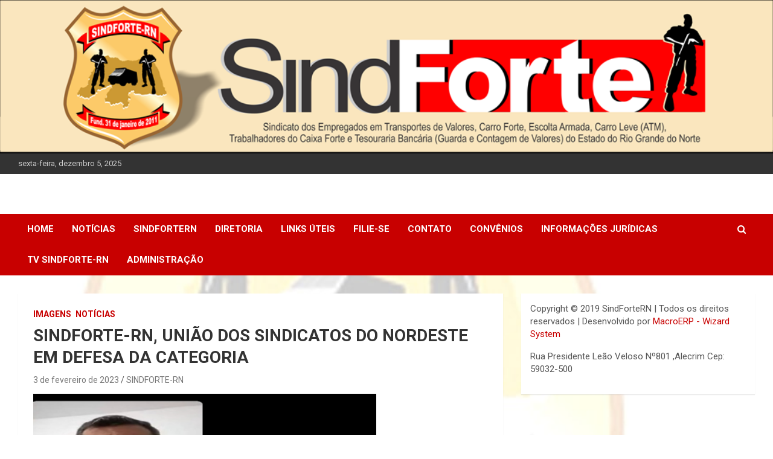

--- FILE ---
content_type: text/html; charset=UTF-8
request_url: https://sindfortern.org.br/sindforte-rn-uniao-dos-sindicatos-do-nordeste-em-defesa-da-categoria/
body_size: 8031
content:
<!doctype html>
<html lang="pt-BR">
<head>
	<meta charset="UTF-8">
	<meta name="viewport" content="width=device-width, initial-scale=1, shrink-to-fit=no">
	<link rel="profile" href="https://gmpg.org/xfn/11">

	<title>SINDFORTE-RN, UNIÃO DOS SINDICATOS DO NORDESTE EM DEFESA DA CATEGORIA</title>
<meta name='robots' content='max-image-preview:large' />
<link rel='dns-prefetch' href='//fonts.googleapis.com' />
<link rel="alternate" type="application/rss+xml" title="Feed para  &raquo;" href="https://sindfortern.org.br/feed/" />
<link rel="alternate" type="application/rss+xml" title="Feed de comentários para  &raquo;" href="https://sindfortern.org.br/comments/feed/" />
<script type="text/javascript">
window._wpemojiSettings = {"baseUrl":"https:\/\/s.w.org\/images\/core\/emoji\/14.0.0\/72x72\/","ext":".png","svgUrl":"https:\/\/s.w.org\/images\/core\/emoji\/14.0.0\/svg\/","svgExt":".svg","source":{"concatemoji":"https:\/\/sindfortern.org.br\/wp-includes\/js\/wp-emoji-release.min.js?ver=6.3.7"}};
/*! This file is auto-generated */
!function(i,n){var o,s,e;function c(e){try{var t={supportTests:e,timestamp:(new Date).valueOf()};sessionStorage.setItem(o,JSON.stringify(t))}catch(e){}}function p(e,t,n){e.clearRect(0,0,e.canvas.width,e.canvas.height),e.fillText(t,0,0);var t=new Uint32Array(e.getImageData(0,0,e.canvas.width,e.canvas.height).data),r=(e.clearRect(0,0,e.canvas.width,e.canvas.height),e.fillText(n,0,0),new Uint32Array(e.getImageData(0,0,e.canvas.width,e.canvas.height).data));return t.every(function(e,t){return e===r[t]})}function u(e,t,n){switch(t){case"flag":return n(e,"\ud83c\udff3\ufe0f\u200d\u26a7\ufe0f","\ud83c\udff3\ufe0f\u200b\u26a7\ufe0f")?!1:!n(e,"\ud83c\uddfa\ud83c\uddf3","\ud83c\uddfa\u200b\ud83c\uddf3")&&!n(e,"\ud83c\udff4\udb40\udc67\udb40\udc62\udb40\udc65\udb40\udc6e\udb40\udc67\udb40\udc7f","\ud83c\udff4\u200b\udb40\udc67\u200b\udb40\udc62\u200b\udb40\udc65\u200b\udb40\udc6e\u200b\udb40\udc67\u200b\udb40\udc7f");case"emoji":return!n(e,"\ud83e\udef1\ud83c\udffb\u200d\ud83e\udef2\ud83c\udfff","\ud83e\udef1\ud83c\udffb\u200b\ud83e\udef2\ud83c\udfff")}return!1}function f(e,t,n){var r="undefined"!=typeof WorkerGlobalScope&&self instanceof WorkerGlobalScope?new OffscreenCanvas(300,150):i.createElement("canvas"),a=r.getContext("2d",{willReadFrequently:!0}),o=(a.textBaseline="top",a.font="600 32px Arial",{});return e.forEach(function(e){o[e]=t(a,e,n)}),o}function t(e){var t=i.createElement("script");t.src=e,t.defer=!0,i.head.appendChild(t)}"undefined"!=typeof Promise&&(o="wpEmojiSettingsSupports",s=["flag","emoji"],n.supports={everything:!0,everythingExceptFlag:!0},e=new Promise(function(e){i.addEventListener("DOMContentLoaded",e,{once:!0})}),new Promise(function(t){var n=function(){try{var e=JSON.parse(sessionStorage.getItem(o));if("object"==typeof e&&"number"==typeof e.timestamp&&(new Date).valueOf()<e.timestamp+604800&&"object"==typeof e.supportTests)return e.supportTests}catch(e){}return null}();if(!n){if("undefined"!=typeof Worker&&"undefined"!=typeof OffscreenCanvas&&"undefined"!=typeof URL&&URL.createObjectURL&&"undefined"!=typeof Blob)try{var e="postMessage("+f.toString()+"("+[JSON.stringify(s),u.toString(),p.toString()].join(",")+"));",r=new Blob([e],{type:"text/javascript"}),a=new Worker(URL.createObjectURL(r),{name:"wpTestEmojiSupports"});return void(a.onmessage=function(e){c(n=e.data),a.terminate(),t(n)})}catch(e){}c(n=f(s,u,p))}t(n)}).then(function(e){for(var t in e)n.supports[t]=e[t],n.supports.everything=n.supports.everything&&n.supports[t],"flag"!==t&&(n.supports.everythingExceptFlag=n.supports.everythingExceptFlag&&n.supports[t]);n.supports.everythingExceptFlag=n.supports.everythingExceptFlag&&!n.supports.flag,n.DOMReady=!1,n.readyCallback=function(){n.DOMReady=!0}}).then(function(){return e}).then(function(){var e;n.supports.everything||(n.readyCallback(),(e=n.source||{}).concatemoji?t(e.concatemoji):e.wpemoji&&e.twemoji&&(t(e.twemoji),t(e.wpemoji)))}))}((window,document),window._wpemojiSettings);
</script>
<style type="text/css">
img.wp-smiley,
img.emoji {
	display: inline !important;
	border: none !important;
	box-shadow: none !important;
	height: 1em !important;
	width: 1em !important;
	margin: 0 0.07em !important;
	vertical-align: -0.1em !important;
	background: none !important;
	padding: 0 !important;
}
</style>
	<link rel='stylesheet' id='wp-block-library-css' href='https://sindfortern.org.br/wp-includes/css/dist/block-library/style.min.css?ver=6.3.7' type='text/css' media='all' />
<style id='classic-theme-styles-inline-css' type='text/css'>
/*! This file is auto-generated */
.wp-block-button__link{color:#fff;background-color:#32373c;border-radius:9999px;box-shadow:none;text-decoration:none;padding:calc(.667em + 2px) calc(1.333em + 2px);font-size:1.125em}.wp-block-file__button{background:#32373c;color:#fff;text-decoration:none}
</style>
<style id='global-styles-inline-css' type='text/css'>
body{--wp--preset--color--black: #000000;--wp--preset--color--cyan-bluish-gray: #abb8c3;--wp--preset--color--white: #ffffff;--wp--preset--color--pale-pink: #f78da7;--wp--preset--color--vivid-red: #cf2e2e;--wp--preset--color--luminous-vivid-orange: #ff6900;--wp--preset--color--luminous-vivid-amber: #fcb900;--wp--preset--color--light-green-cyan: #7bdcb5;--wp--preset--color--vivid-green-cyan: #00d084;--wp--preset--color--pale-cyan-blue: #8ed1fc;--wp--preset--color--vivid-cyan-blue: #0693e3;--wp--preset--color--vivid-purple: #9b51e0;--wp--preset--gradient--vivid-cyan-blue-to-vivid-purple: linear-gradient(135deg,rgba(6,147,227,1) 0%,rgb(155,81,224) 100%);--wp--preset--gradient--light-green-cyan-to-vivid-green-cyan: linear-gradient(135deg,rgb(122,220,180) 0%,rgb(0,208,130) 100%);--wp--preset--gradient--luminous-vivid-amber-to-luminous-vivid-orange: linear-gradient(135deg,rgba(252,185,0,1) 0%,rgba(255,105,0,1) 100%);--wp--preset--gradient--luminous-vivid-orange-to-vivid-red: linear-gradient(135deg,rgba(255,105,0,1) 0%,rgb(207,46,46) 100%);--wp--preset--gradient--very-light-gray-to-cyan-bluish-gray: linear-gradient(135deg,rgb(238,238,238) 0%,rgb(169,184,195) 100%);--wp--preset--gradient--cool-to-warm-spectrum: linear-gradient(135deg,rgb(74,234,220) 0%,rgb(151,120,209) 20%,rgb(207,42,186) 40%,rgb(238,44,130) 60%,rgb(251,105,98) 80%,rgb(254,248,76) 100%);--wp--preset--gradient--blush-light-purple: linear-gradient(135deg,rgb(255,206,236) 0%,rgb(152,150,240) 100%);--wp--preset--gradient--blush-bordeaux: linear-gradient(135deg,rgb(254,205,165) 0%,rgb(254,45,45) 50%,rgb(107,0,62) 100%);--wp--preset--gradient--luminous-dusk: linear-gradient(135deg,rgb(255,203,112) 0%,rgb(199,81,192) 50%,rgb(65,88,208) 100%);--wp--preset--gradient--pale-ocean: linear-gradient(135deg,rgb(255,245,203) 0%,rgb(182,227,212) 50%,rgb(51,167,181) 100%);--wp--preset--gradient--electric-grass: linear-gradient(135deg,rgb(202,248,128) 0%,rgb(113,206,126) 100%);--wp--preset--gradient--midnight: linear-gradient(135deg,rgb(2,3,129) 0%,rgb(40,116,252) 100%);--wp--preset--font-size--small: 13px;--wp--preset--font-size--medium: 20px;--wp--preset--font-size--large: 36px;--wp--preset--font-size--x-large: 42px;--wp--preset--spacing--20: 0.44rem;--wp--preset--spacing--30: 0.67rem;--wp--preset--spacing--40: 1rem;--wp--preset--spacing--50: 1.5rem;--wp--preset--spacing--60: 2.25rem;--wp--preset--spacing--70: 3.38rem;--wp--preset--spacing--80: 5.06rem;--wp--preset--shadow--natural: 6px 6px 9px rgba(0, 0, 0, 0.2);--wp--preset--shadow--deep: 12px 12px 50px rgba(0, 0, 0, 0.4);--wp--preset--shadow--sharp: 6px 6px 0px rgba(0, 0, 0, 0.2);--wp--preset--shadow--outlined: 6px 6px 0px -3px rgba(255, 255, 255, 1), 6px 6px rgba(0, 0, 0, 1);--wp--preset--shadow--crisp: 6px 6px 0px rgba(0, 0, 0, 1);}:where(.is-layout-flex){gap: 0.5em;}:where(.is-layout-grid){gap: 0.5em;}body .is-layout-flow > .alignleft{float: left;margin-inline-start: 0;margin-inline-end: 2em;}body .is-layout-flow > .alignright{float: right;margin-inline-start: 2em;margin-inline-end: 0;}body .is-layout-flow > .aligncenter{margin-left: auto !important;margin-right: auto !important;}body .is-layout-constrained > .alignleft{float: left;margin-inline-start: 0;margin-inline-end: 2em;}body .is-layout-constrained > .alignright{float: right;margin-inline-start: 2em;margin-inline-end: 0;}body .is-layout-constrained > .aligncenter{margin-left: auto !important;margin-right: auto !important;}body .is-layout-constrained > :where(:not(.alignleft):not(.alignright):not(.alignfull)){max-width: var(--wp--style--global--content-size);margin-left: auto !important;margin-right: auto !important;}body .is-layout-constrained > .alignwide{max-width: var(--wp--style--global--wide-size);}body .is-layout-flex{display: flex;}body .is-layout-flex{flex-wrap: wrap;align-items: center;}body .is-layout-flex > *{margin: 0;}body .is-layout-grid{display: grid;}body .is-layout-grid > *{margin: 0;}:where(.wp-block-columns.is-layout-flex){gap: 2em;}:where(.wp-block-columns.is-layout-grid){gap: 2em;}:where(.wp-block-post-template.is-layout-flex){gap: 1.25em;}:where(.wp-block-post-template.is-layout-grid){gap: 1.25em;}.has-black-color{color: var(--wp--preset--color--black) !important;}.has-cyan-bluish-gray-color{color: var(--wp--preset--color--cyan-bluish-gray) !important;}.has-white-color{color: var(--wp--preset--color--white) !important;}.has-pale-pink-color{color: var(--wp--preset--color--pale-pink) !important;}.has-vivid-red-color{color: var(--wp--preset--color--vivid-red) !important;}.has-luminous-vivid-orange-color{color: var(--wp--preset--color--luminous-vivid-orange) !important;}.has-luminous-vivid-amber-color{color: var(--wp--preset--color--luminous-vivid-amber) !important;}.has-light-green-cyan-color{color: var(--wp--preset--color--light-green-cyan) !important;}.has-vivid-green-cyan-color{color: var(--wp--preset--color--vivid-green-cyan) !important;}.has-pale-cyan-blue-color{color: var(--wp--preset--color--pale-cyan-blue) !important;}.has-vivid-cyan-blue-color{color: var(--wp--preset--color--vivid-cyan-blue) !important;}.has-vivid-purple-color{color: var(--wp--preset--color--vivid-purple) !important;}.has-black-background-color{background-color: var(--wp--preset--color--black) !important;}.has-cyan-bluish-gray-background-color{background-color: var(--wp--preset--color--cyan-bluish-gray) !important;}.has-white-background-color{background-color: var(--wp--preset--color--white) !important;}.has-pale-pink-background-color{background-color: var(--wp--preset--color--pale-pink) !important;}.has-vivid-red-background-color{background-color: var(--wp--preset--color--vivid-red) !important;}.has-luminous-vivid-orange-background-color{background-color: var(--wp--preset--color--luminous-vivid-orange) !important;}.has-luminous-vivid-amber-background-color{background-color: var(--wp--preset--color--luminous-vivid-amber) !important;}.has-light-green-cyan-background-color{background-color: var(--wp--preset--color--light-green-cyan) !important;}.has-vivid-green-cyan-background-color{background-color: var(--wp--preset--color--vivid-green-cyan) !important;}.has-pale-cyan-blue-background-color{background-color: var(--wp--preset--color--pale-cyan-blue) !important;}.has-vivid-cyan-blue-background-color{background-color: var(--wp--preset--color--vivid-cyan-blue) !important;}.has-vivid-purple-background-color{background-color: var(--wp--preset--color--vivid-purple) !important;}.has-black-border-color{border-color: var(--wp--preset--color--black) !important;}.has-cyan-bluish-gray-border-color{border-color: var(--wp--preset--color--cyan-bluish-gray) !important;}.has-white-border-color{border-color: var(--wp--preset--color--white) !important;}.has-pale-pink-border-color{border-color: var(--wp--preset--color--pale-pink) !important;}.has-vivid-red-border-color{border-color: var(--wp--preset--color--vivid-red) !important;}.has-luminous-vivid-orange-border-color{border-color: var(--wp--preset--color--luminous-vivid-orange) !important;}.has-luminous-vivid-amber-border-color{border-color: var(--wp--preset--color--luminous-vivid-amber) !important;}.has-light-green-cyan-border-color{border-color: var(--wp--preset--color--light-green-cyan) !important;}.has-vivid-green-cyan-border-color{border-color: var(--wp--preset--color--vivid-green-cyan) !important;}.has-pale-cyan-blue-border-color{border-color: var(--wp--preset--color--pale-cyan-blue) !important;}.has-vivid-cyan-blue-border-color{border-color: var(--wp--preset--color--vivid-cyan-blue) !important;}.has-vivid-purple-border-color{border-color: var(--wp--preset--color--vivid-purple) !important;}.has-vivid-cyan-blue-to-vivid-purple-gradient-background{background: var(--wp--preset--gradient--vivid-cyan-blue-to-vivid-purple) !important;}.has-light-green-cyan-to-vivid-green-cyan-gradient-background{background: var(--wp--preset--gradient--light-green-cyan-to-vivid-green-cyan) !important;}.has-luminous-vivid-amber-to-luminous-vivid-orange-gradient-background{background: var(--wp--preset--gradient--luminous-vivid-amber-to-luminous-vivid-orange) !important;}.has-luminous-vivid-orange-to-vivid-red-gradient-background{background: var(--wp--preset--gradient--luminous-vivid-orange-to-vivid-red) !important;}.has-very-light-gray-to-cyan-bluish-gray-gradient-background{background: var(--wp--preset--gradient--very-light-gray-to-cyan-bluish-gray) !important;}.has-cool-to-warm-spectrum-gradient-background{background: var(--wp--preset--gradient--cool-to-warm-spectrum) !important;}.has-blush-light-purple-gradient-background{background: var(--wp--preset--gradient--blush-light-purple) !important;}.has-blush-bordeaux-gradient-background{background: var(--wp--preset--gradient--blush-bordeaux) !important;}.has-luminous-dusk-gradient-background{background: var(--wp--preset--gradient--luminous-dusk) !important;}.has-pale-ocean-gradient-background{background: var(--wp--preset--gradient--pale-ocean) !important;}.has-electric-grass-gradient-background{background: var(--wp--preset--gradient--electric-grass) !important;}.has-midnight-gradient-background{background: var(--wp--preset--gradient--midnight) !important;}.has-small-font-size{font-size: var(--wp--preset--font-size--small) !important;}.has-medium-font-size{font-size: var(--wp--preset--font-size--medium) !important;}.has-large-font-size{font-size: var(--wp--preset--font-size--large) !important;}.has-x-large-font-size{font-size: var(--wp--preset--font-size--x-large) !important;}
.wp-block-navigation a:where(:not(.wp-element-button)){color: inherit;}
:where(.wp-block-post-template.is-layout-flex){gap: 1.25em;}:where(.wp-block-post-template.is-layout-grid){gap: 1.25em;}
:where(.wp-block-columns.is-layout-flex){gap: 2em;}:where(.wp-block-columns.is-layout-grid){gap: 2em;}
.wp-block-pullquote{font-size: 1.5em;line-height: 1.6;}
</style>
<link rel='stylesheet' id='bootstrap-style-css' href='https://sindfortern.org.br/wp-content/themes/newscard/assets/library/bootstrap/css/bootstrap.min.css?ver=4.0.0' type='text/css' media='all' />
<link rel='stylesheet' id='font-awesome-style-css' href='https://sindfortern.org.br/wp-content/themes/newscard/assets/library/font-awesome/css/font-awesome.css?ver=6.3.7' type='text/css' media='all' />
<link rel='stylesheet' id='newscard-google-fonts-css' href='//fonts.googleapis.com/css?family=Roboto%3A100%2C300%2C300i%2C400%2C400i%2C500%2C500i%2C700%2C700i&#038;ver=6.3.7' type='text/css' media='all' />
<link rel='stylesheet' id='newscard-style-css' href='https://sindfortern.org.br/wp-content/themes/newscard/style.css?ver=6.3.7' type='text/css' media='all' />
<script type='text/javascript' src='https://sindfortern.org.br/wp-includes/js/jquery/jquery.min.js?ver=3.7.0' id='jquery-core-js'></script>
<script type='text/javascript' src='https://sindfortern.org.br/wp-includes/js/jquery/jquery-migrate.min.js?ver=3.4.1' id='jquery-migrate-js'></script>
<!--[if lt IE 9]>
<script type='text/javascript' src='https://sindfortern.org.br/wp-content/themes/newscard/assets/js/html5.js?ver=3.7.3' id='html5-js'></script>
<![endif]-->
<link rel="https://api.w.org/" href="https://sindfortern.org.br/wp-json/" /><link rel="alternate" type="application/json" href="https://sindfortern.org.br/wp-json/wp/v2/posts/4246" /><link rel="EditURI" type="application/rsd+xml" title="RSD" href="https://sindfortern.org.br/xmlrpc.php?rsd" />
<meta name="generator" content="WordPress 6.3.7" />
<link rel="canonical" href="https://sindfortern.org.br/sindforte-rn-uniao-dos-sindicatos-do-nordeste-em-defesa-da-categoria/" />
<link rel='shortlink' href='https://sindfortern.org.br/?p=4246' />
<link rel="alternate" type="application/json+oembed" href="https://sindfortern.org.br/wp-json/oembed/1.0/embed?url=https%3A%2F%2Fsindfortern.org.br%2Fsindforte-rn-uniao-dos-sindicatos-do-nordeste-em-defesa-da-categoria%2F" />
<link rel="alternate" type="text/xml+oembed" href="https://sindfortern.org.br/wp-json/oembed/1.0/embed?url=https%3A%2F%2Fsindfortern.org.br%2Fsindforte-rn-uniao-dos-sindicatos-do-nordeste-em-defesa-da-categoria%2F&#038;format=xml" />
		<style type="text/css">
					.site-title,
			.site-description {
				position: absolute;
				clip: rect(1px, 1px, 1px, 1px);
			}
				</style>
		<style type="text/css" id="custom-background-css">
body.custom-background { background-color: #ffffff; background-image: url("https://sindfortern.org.br/wp-content/uploads/2019/02/siiiiite.jpg"); background-position: right top; background-size: cover; background-repeat: no-repeat; background-attachment: fixed; }
</style>
	</head>

<body class="post-template-default single single-post postid-4246 single-format-standard custom-background theme-body group-blog header-image">

<div id="page" class="site">
	<a class="skip-link screen-reader-text" href="#content">Skip to content</a>
	<div id="wp-custom-header" class="wp-custom-header"><img src="https://sindfortern.org.br/wp-content/uploads/2019/06/cropped-cropped-cropped-cropped-3.png" width="1050" height="208" alt="" decoding="async" srcset="https://sindfortern.org.br/wp-content/uploads/2019/06/cropped-cropped-cropped-cropped-3.png 1050w, https://sindfortern.org.br/wp-content/uploads/2019/06/cropped-cropped-cropped-cropped-3-300x59.png 300w, https://sindfortern.org.br/wp-content/uploads/2019/06/cropped-cropped-cropped-cropped-3-1024x203.png 1024w, https://sindfortern.org.br/wp-content/uploads/2019/06/cropped-cropped-cropped-cropped-3-768x152.png 768w" sizes="(max-width: 1050px) 100vw, 1050px" fetchpriority="high" /></div>
	<header id="masthead" class="site-header">
					<div class="info-bar">
				<div class="container">
					<div class="row gutter-10">
						<div class="col col-sm contact-section">
							<div class="date">
								<ul><li>sexta-feira, dezembro 5, 2025</li></ul>
							</div>
						</div><!-- .contact-section -->

											</div><!-- .row -->
          		</div><!-- .container -->
        	</div><!-- .infobar -->
        		<nav class="navbar navbar-expand-lg d-block">
			<div class="navbar-head header-overlay-light" >
				<div class="container">
					<div class="row navbar-head-row align-items-center">
						<div class="col-lg-4">
							<div class="site-branding navbar-brand">
																	<h2 class="site-title"><a href="https://sindfortern.org.br/" rel="home"></a></h2>
															</div><!-- .site-branding .navbar-brand -->
						</div>
											</div><!-- .row -->
				</div><!-- .container -->
			</div><!-- .navbar-head -->
			<div class="navigation-bar">
				<div class="navigation-bar-top">
					<div class="container">
						<button class="navbar-toggler menu-toggle" type="button" data-toggle="collapse" data-target="#navbarCollapse" aria-controls="navbarCollapse" aria-expanded="false" aria-label="Toggle navigation"></button>
						<span class="search-toggle"></span>
					</div><!-- .container -->
					<div class="search-bar">
						<div class="container">
							<div class="search-block off">
								<form action="https://sindfortern.org.br/" method="get" class="search-form">
	<label class="assistive-text"> Search </label>
	<div class="input-group">
		<input type="search" value="" placeholder="Search" class="form-control s" name="s">
		<div class="input-group-prepend">
			<button class="btn btn-theme">Search</button>
		</div>
	</div>
</form><!-- .search-form -->
							</div><!-- .search-box -->
						</div><!-- .container -->
					</div><!-- .search-bar -->
				</div><!-- .navigation-bar-top -->
				<div class="navbar-main">
					<div class="container">
						<div class="collapse navbar-collapse" id="navbarCollapse">
							<div id="site-navigation" class="main-navigation nav-uppercase" role="navigation">
								<ul class="nav-menu navbar-nav d-lg-block"><li id="menu-item-24" class="menu-item menu-item-type-custom menu-item-object-custom menu-item-home menu-item-24"><a href="http://sindfortern.org.br/">Home</a></li>
<li id="menu-item-106" class="menu-item menu-item-type-taxonomy menu-item-object-category current-post-ancestor current-menu-parent current-post-parent menu-item-106"><a href="https://sindfortern.org.br/category/noticias/">Notícias</a></li>
<li id="menu-item-81" class="menu-item menu-item-type-post_type menu-item-object-page menu-item-81"><a href="https://sindfortern.org.br/sindfortern/">SindForteRN</a></li>
<li id="menu-item-86" class="menu-item menu-item-type-post_type menu-item-object-page menu-item-86"><a href="https://sindfortern.org.br/diretoria/">DIRETORIA</a></li>
<li id="menu-item-101" class="menu-item menu-item-type-post_type menu-item-object-page menu-item-101"><a href="https://sindfortern.org.br/links-uteis/">Links Úteis</a></li>
<li id="menu-item-95" class="menu-item menu-item-type-post_type menu-item-object-page menu-item-95"><a href="https://sindfortern.org.br/filie-se/">Filie-se</a></li>
<li id="menu-item-110" class="menu-item menu-item-type-post_type menu-item-object-page menu-item-110"><a href="https://sindfortern.org.br/contato/">Contato</a></li>
<li id="menu-item-442" class="menu-item menu-item-type-post_type menu-item-object-page menu-item-442"><a href="https://sindfortern.org.br/convenios-2/">Convênios</a></li>
<li id="menu-item-3357" class="menu-item menu-item-type-taxonomy menu-item-object-category menu-item-3357"><a href="https://sindfortern.org.br/category/infor/">Informações Jurídicas</a></li>
<li id="menu-item-3375" class="menu-item menu-item-type-taxonomy menu-item-object-category menu-item-3375"><a href="https://sindfortern.org.br/category/tvsindforte/">TV SINDFORTE-RN</a></li>
<li id="menu-item-1539" class="menu-item menu-item-type-custom menu-item-object-custom menu-item-1539"><a href="http://sindfortern.org.br/wp-admin">Administração</a></li>
</ul>							</div><!-- #site-navigation .main-navigation -->
						</div><!-- .navbar-collapse -->
						<div class="nav-search">
							<span class="search-toggle"></span>
						</div><!-- .nav-search -->
					</div><!-- .container -->
				</div><!-- .navbar-main -->
			</div><!-- .navigation-bar -->
		</nav><!-- .navbar -->

		
		
			</header><!-- #masthead -->
	<div id="content" class="site-content ">
		<div class="container">
							<div class="row justify-content-center site-content-row">
			<div id="primary" class="col-lg-8 content-area">		<main id="main" class="site-main">

				<div class="post-4246 post type-post status-publish format-standard has-post-thumbnail hentry category-imagens category-noticias">

		
				<div class="entry-meta category-meta">
					<div class="cat-links"><a href="https://sindfortern.org.br/category/imagens/" rel="category tag">Imagens</a> <a href="https://sindfortern.org.br/category/noticias/" rel="category tag">Notícias</a></div>
				</div><!-- .entry-meta -->

			
					<header class="entry-header">
				<h1 class="entry-title"><strong>SINDFORTE-RN, UNIÃO DOS SINDICATOS DO NORDESTE EM DEFESA DA CATEGORIA</strong></h1>
									<div class="entry-meta">
						<div class="date"><a href="https://sindfortern.org.br/sindforte-rn-uniao-dos-sindicatos-do-nordeste-em-defesa-da-categoria/" title="SINDFORTE-RN, UNIÃO DOS SINDICATOS DO NORDESTE EM DEFESA DA CATEGORIA">3 de fevereiro de 2023</a> </div> <div class="by-author vcard author"><a href="https://sindfortern.org.br/author/claudio/">SINDFORTE-RN</a> </div>											</div><!-- .entry-meta -->
								</header>
				<div class="entry-content">
			
<figure class="wp-block-image size-full is-resized"><a href="https://sindfortern.org.br/wp-content/uploads/2023/02/image.png"><img decoding="async" src="https://sindfortern.org.br/wp-content/uploads/2023/02/image.png" alt="" class="wp-image-4247" width="568" height="549" srcset="https://sindfortern.org.br/wp-content/uploads/2023/02/image.png 506w, https://sindfortern.org.br/wp-content/uploads/2023/02/image-300x290.png 300w" sizes="(max-width: 568px) 100vw, 568px" /></a></figure>



<p>Hoje dia 03 de fevereiro de 2023 o Sindforte-RN, nas presenças do diretor Presidente &#8211; Antonio Fernandes da Rocha Junior, do diretor Tesoureiro &#8211; Alexandre Lima, tiveram uma reunião virtual com os Presidentes dos sindicatos da Paraíba &#8211; Laudivan, Campina Grande Demir e Alagoas &#8211; Ferreira, para discutir e fortalecer a união dos sindicatos, em conquistar melhorias para os Trabalhadores Vigilantes Patrimoniais e do Transporte de Valores de todo o Nordeste, esta reunião teve o propósito de discutirmos estratégia para que possamos avançar em nossas negociações coletivas, onde os patrões lucram em cima do trabalhador e não tem a menor empatia com a categoria, que saem de suas casas para trabalhar e não sabem se voltam, com o aumento da criminalidade e nossos equipamentos precários, fazemos milagres para efetuar o nosso trabalho com profissionalismo, além do mais os patrões falam em tirar direitos, mexer nas cláusulas de nossa CCT, coisa que não podemos deixar de jeito nenhum, <strong><em>“já tiraram muito de nós, agora é hora de lutarmos para garantirmos o nosso direito, a categoria não aceita mais esse descaso, se for para tirar direitos, vamos para o enfrentamento com os patrões”</em></strong> disse um trabalhador.&nbsp; Os sindicatos do Nordeste estão atentos ao chamado a qualquer hora, qualquer dia, permaneceremos&nbsp;<strong>FIRMES,</strong> <strong>FORTES</strong>&nbsp;e <strong>UNIDOS</strong> nesta luta por melhores condições de trabalho e de vida, por mais dignidade e respeito, esperamos que o patronal tenha sensibilidade para fazer uma negociação justa.</p>



<p>Vamos mudar esta história, valorizar o profissional Vigilante e valorizar a atividade do Transporte de Valores.</p>
		</div><!-- entry-content -->

			</div><!-- .post-4246 -->

	<nav class="navigation post-navigation" aria-label="Posts">
		<h2 class="screen-reader-text">Navegação de Post</h2>
		<div class="nav-links"><div class="nav-previous"><a href="https://sindfortern.org.br/explicacao-sobre-a-campanha-salarial/" rel="prev">EXPLICAÇÃO SOBRE A CAMPANHA SALARIAL!</a></div><div class="nav-next"><a href="https://sindfortern.org.br/assembleia-sobre-campanha-salarial/" rel="next">ASSEMBLEIA SOBRE CAMPANHA SALARIAL</a></div></div>
	</nav>
		</main><!-- #main -->
	</div><!-- #primary -->


<aside id="secondary" class="col-lg-4 widget-area" role="complementary">
	<div class="sticky-sidebar">
		<section id="text-2" class="widget widget_text">			<div class="textwidget"><p>Copyright © 2019 SindForteRN | Todos os direitos reservados | Desenvolvido por <a href='http://www.macroerp.com.br'_blank'>MacroERP - Wizard System</a></p>
<p>Rua Presidente Leão Veloso Nº801 ,Alecrim Cep: 59032-500</p>
</div>
		</section>	</div><!-- .sticky-sidebar -->
</aside><!-- #secondary -->
					</div><!-- row -->
		</div><!-- .container -->
	</div><!-- #content .site-content-->
	<footer id="colophon" class="site-footer" role="contentinfo">
		
			<div class="container">
				<section class="featured-stories">
								<h3 class="stories-title">
									<a href="https://sindfortern.org.br/sindforte-rn-uniao-dos-sindicatos-do-nordeste-em-defesa-da-categoria/">IMPORTANTES</a>
							</h3>
							<div class="row gutter-parent-14">
													<div class="col-sm-6 col-lg-3">
								<div class="post-boxed">
																			<div class="post-img-wrap">
											<div class="featured-post-img">
												<a href="https://sindfortern.org.br/vamos-todos-juntar-forcas/" class="post-img" style="background-image: url('https://sindfortern.org.br/wp-content/uploads/2025/10/1000711821-729x1024.jpg');"></a>
											</div>
											<div class="entry-meta category-meta">
												<div class="cat-links"><a href="https://sindfortern.org.br/category/noticias/" rel="category tag">Notícias</a></div>
											</div><!-- .entry-meta -->
										</div><!-- .post-img-wrap -->
																		<div class="post-content">
																				<h3 class="entry-title"><a href="https://sindfortern.org.br/vamos-todos-juntar-forcas/">Vamos Todos Juntar Forças !!!!!</a></h3>																					<div class="entry-meta">
												<div class="date"><a href="https://sindfortern.org.br/vamos-todos-juntar-forcas/" title="Vamos Todos Juntar Forças !!!!!">15 de outubro de 2025</a> </div> <div class="by-author vcard author"><a href="https://sindfortern.org.br/author/aluizio/">IMPRENSA SINDFORTE/RN</a> </div>											</div>
																			</div><!-- .post-content -->
								</div><!-- .post-boxed -->
							</div><!-- .col-sm-6 .col-lg-3 -->
													<div class="col-sm-6 col-lg-3">
								<div class="post-boxed">
																			<div class="post-img-wrap">
											<div class="featured-post-img">
												<a href="https://sindfortern.org.br/resumo-para-quem-nao-tem-acompanhado-todas-informacoes-sobre-a-aposentadoria-especial/" class="post-img" style="background-image: url('https://sindfortern.org.br/wp-content/uploads/2025/10/1000703437-728x1024.jpg');"></a>
											</div>
											<div class="entry-meta category-meta">
												<div class="cat-links"><a href="https://sindfortern.org.br/category/noticias/" rel="category tag">Notícias</a></div>
											</div><!-- .entry-meta -->
										</div><!-- .post-img-wrap -->
																		<div class="post-content">
																				<h3 class="entry-title"><a href="https://sindfortern.org.br/resumo-para-quem-nao-tem-acompanhado-todas-informacoes-sobre-a-aposentadoria-especial/">Resumo para quem não tem acompanhado todas informações sobre a Aposentadoria Especial.</a></h3>																					<div class="entry-meta">
												<div class="date"><a href="https://sindfortern.org.br/resumo-para-quem-nao-tem-acompanhado-todas-informacoes-sobre-a-aposentadoria-especial/" title="Resumo para quem não tem acompanhado todas informações sobre a Aposentadoria Especial.">8 de outubro de 2025</a> </div> <div class="by-author vcard author"><a href="https://sindfortern.org.br/author/aluizio/">IMPRENSA SINDFORTE/RN</a> </div>											</div>
																			</div><!-- .post-content -->
								</div><!-- .post-boxed -->
							</div><!-- .col-sm-6 .col-lg-3 -->
													<div class="col-sm-6 col-lg-3">
								<div class="post-boxed">
																			<div class="post-img-wrap">
											<div class="featured-post-img">
												<a href="https://sindfortern.org.br/sindforte-rn-representato-pelo-seu-presidente-antonio-fernandes-vai-a-brasilia-participar-de-uma-reuniao-com-o-delegado-da-policia-federal/" class="post-img" style="background-image: url('https://sindfortern.org.br/wp-content/uploads/2025/10/1000694232-699x1024.jpg');"></a>
											</div>
											<div class="entry-meta category-meta">
												<div class="cat-links"><a href="https://sindfortern.org.br/category/noticias/" rel="category tag">Notícias</a></div>
											</div><!-- .entry-meta -->
										</div><!-- .post-img-wrap -->
																		<div class="post-content">
																				<h3 class="entry-title"><a href="https://sindfortern.org.br/sindforte-rn-representato-pelo-seu-presidente-antonio-fernandes-vai-a-brasilia-participar-de-uma-reuniao-com-o-delegado-da-policia-federal/">SindForte-RN representato pelo seu Presidente Antônio Fernandes, vai a Brasília participar de uma reunião com o delegado da polícia federal.</a></h3>																					<div class="entry-meta">
												<div class="date"><a href="https://sindfortern.org.br/sindforte-rn-representato-pelo-seu-presidente-antonio-fernandes-vai-a-brasilia-participar-de-uma-reuniao-com-o-delegado-da-policia-federal/" title="SindForte-RN representato pelo seu Presidente Antônio Fernandes, vai a Brasília participar de uma reunião com o delegado da polícia federal.">1 de outubro de 2025</a> </div> <div class="by-author vcard author"><a href="https://sindfortern.org.br/author/aluizio/">IMPRENSA SINDFORTE/RN</a> </div>											</div>
																			</div><!-- .post-content -->
								</div><!-- .post-boxed -->
							</div><!-- .col-sm-6 .col-lg-3 -->
													<div class="col-sm-6 col-lg-3">
								<div class="post-boxed">
																			<div class="post-img-wrap">
											<div class="featured-post-img">
												<a href="https://sindfortern.org.br/unidos-somos-imbativeis/" class="post-img" style="background-image: url('https://sindfortern.org.br/wp-content/uploads/2024/04/Design-sem-nome_20240416_121335_0000-1024x1024.png');"></a>
											</div>
											<div class="entry-meta category-meta">
												<div class="cat-links"><a href="https://sindfortern.org.br/category/noticias/" rel="category tag">Notícias</a></div>
											</div><!-- .entry-meta -->
										</div><!-- .post-img-wrap -->
																		<div class="post-content">
																				<h3 class="entry-title"><a href="https://sindfortern.org.br/unidos-somos-imbativeis/">UNIDOS SOMOS IMBATÍVEIS !</a></h3>																					<div class="entry-meta">
												<div class="date"><a href="https://sindfortern.org.br/unidos-somos-imbativeis/" title="UNIDOS SOMOS IMBATÍVEIS !">8 de setembro de 2025</a> </div> <div class="by-author vcard author"><a href="https://sindfortern.org.br/author/aluizio/">IMPRENSA SINDFORTE/RN</a> </div>											</div>
																			</div><!-- .post-content -->
								</div><!-- .post-boxed -->
							</div><!-- .col-sm-6 .col-lg-3 -->
											</div><!-- .row -->
				</section><!-- .featured-stories -->
			</div><!-- .container -->
		
				<div class="site-info">
			<div class="container">
				<div class="row">
										<div class="copyright col-lg order-lg-1 text-lg-left">
						<div class="theme-link">
							Copyright &copy; 2025 <a href="https://sindfortern.org.br/" title="" ></a></div><div class="author-link">Theme by: <a href="https://www.themehorse.com" target="_blank" rel="noopener noreferrer" title="Theme Horse" >Theme Horse</a></div><div class="wp-link">Proudly Powered by: <a href="http://wordpress.org/" target="_blank" rel="noopener noreferrer" title="WordPress">WordPress</a></div>					</div><!-- .copyright -->
				</div><!-- .row -->
			</div><!-- .container -->
		</div><!-- .site-info -->
	</footer><!-- #colophon -->
	<div class="back-to-top"><a title="Go to Top" href="#masthead"></a></div>
</div><!-- #page -->

<script type='text/javascript' src='https://sindfortern.org.br/wp-content/themes/newscard/assets/library/bootstrap/js/popper.min.js?ver=1.12.9' id='popper-script-js'></script>
<script type='text/javascript' src='https://sindfortern.org.br/wp-content/themes/newscard/assets/library/bootstrap/js/bootstrap.min.js?ver=4.0.0' id='bootstrap-script-js'></script>
<script type='text/javascript' src='https://sindfortern.org.br/wp-content/themes/newscard/assets/library/match-height/jquery.matchHeight-min.js?ver=0.7.2' id='jquery-match-height-js'></script>
<script type='text/javascript' src='https://sindfortern.org.br/wp-content/themes/newscard/assets/library/match-height/jquery.matchHeight-settings.js?ver=6.3.7' id='newscard-match-height-js'></script>
<script type='text/javascript' src='https://sindfortern.org.br/wp-content/themes/newscard/assets/js/skip-link-focus-fix.js?ver=20151215' id='newscard-skip-link-focus-fix-js'></script>
<script type='text/javascript' src='https://sindfortern.org.br/wp-content/themes/newscard/assets/library/sticky/jquery.sticky.js?ver=1.0.4' id='jquery-sticky-js'></script>
<script type='text/javascript' src='https://sindfortern.org.br/wp-content/themes/newscard/assets/library/sticky/jquery.sticky-settings.js?ver=6.3.7' id='newscard-jquery-sticky-js'></script>
<script type='text/javascript' src='https://sindfortern.org.br/wp-content/themes/newscard/assets/js/scripts.js?ver=6.3.7' id='newscard-scripts-js'></script>

</body>
</html>
